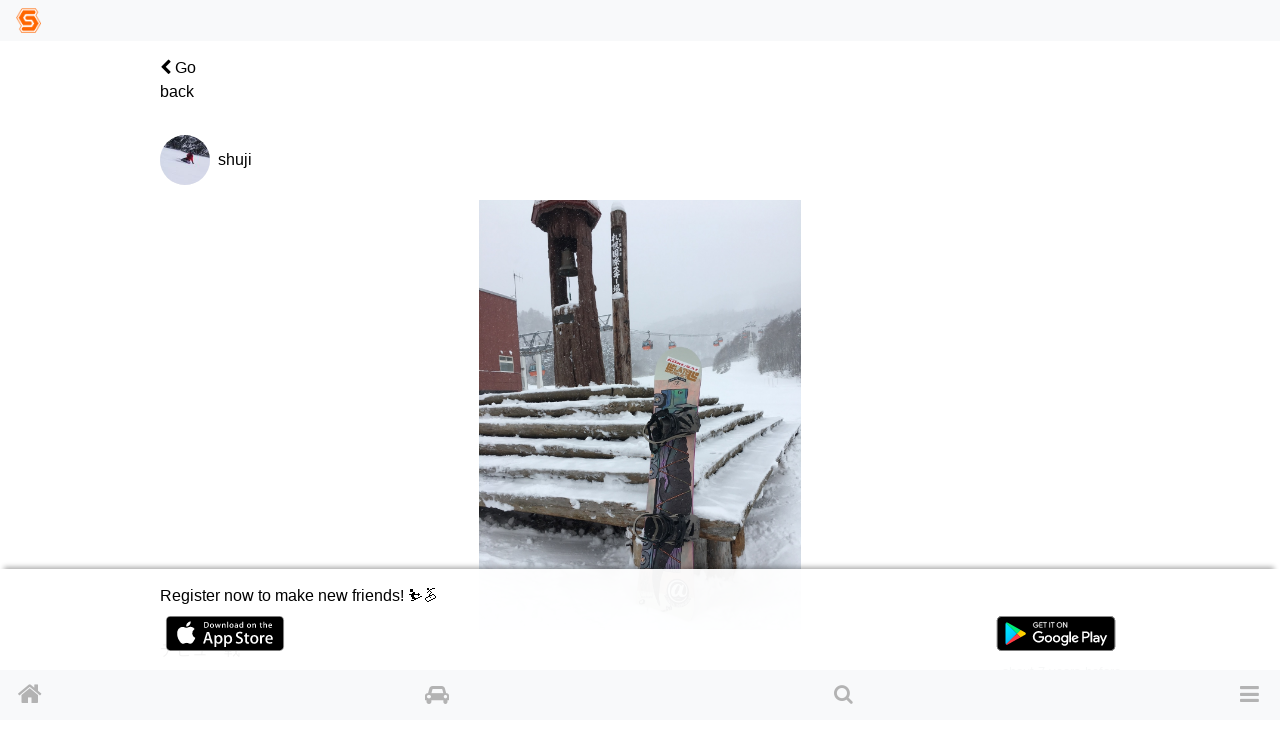

--- FILE ---
content_type: text/html; charset=utf-8
request_url: https://www.singinthesnow.net/@shuji/comments/257987
body_size: 9230
content:
<!DOCTYPE html><html lang='en'><head><script async='' data-ad-client='ca-pub-6966797141547602' src='https://pagead2.googlesyndication.com/pagead/js/adsbygoogle.js'></script><script async='' src='https://www.googletagmanager.com/gtag/js?id=AW-1039389023'></script>
<script>
  window.dataLayer = window.dataLayer || [];
  function gtag(){dataLayer.push(arguments);}
  gtag('js', new Date());
  gtag('config', 'AW-1039389023');
  
  // Twitterピクセルコード
  !function(e,t,n,s,u,a){e.twq||(s=e.twq=function(){s.exe?s.exe.apply(s,arguments):s.queue.push(arguments); },s.version='1.1',s.queue=[],u=t.createElement(n),u.async=!0,u.src='https://static.ads-twitter.com/uwt.js',
  a=t.getElementsByTagName(n)[0],a.parentNode.insertBefore(u,a))}(window,document,'script');
  twq('config','o55fm');
</script><noscript><img height='1' src='https://www.facebook.com/tr?id=2463168007285025&amp;ev=PageView&amp;noscript=1' style='display:none' width='1'></noscript><title>Comments of shuji | Ski &amp; Snowboard friends and carpool SIS</title><link href="https://www.singinthesnow.net/@shuji/comments/257987" rel="canonical" /><meta charset="utf-8"><meta name="csrf-param" content="authenticity_token" />
<meta name="csrf-token" content="LRnGeH3Hqd7E7RPrifYj1JBekooXUwaR0AxraUxvRS3IAmpq8WhN86rtuS7iX2gJ9bFoo+gZOOa+7TyBjLrVNg==" /><script type="application/ld+json" data-turbolinks-track="reload">{"type":"WebSite","name":"Ski \u0026 Snowboard friends and carpool SIS","url":"https://www.singinthesnow.net/","@context":"https://schema.org","@type":"WebSite"}</script><meta content='width=device-width, initial-scale=1.0, shrink-to-fit=no, maximum-scale=1.0, user-scalable=no' name='viewport'><meta content='comments' name='controller_name'><meta content='show' name='action_name'><meta content='e4318k9kat1rrcgo8gxa5s5vtz62bv' name='facebook-domain-verification'><link rel="alternate" hreflang="x-default" href="https://www.singinthesnow.net/@shuji/comments/257987"></link><link rel="alternate" hreflang="en" href="https://www.singinthesnow.net/@shuji/comments/257987?hl=en"></link><link rel="alternate" hreflang="ja" href="https://www.singinthesnow.net/@shuji/comments/257987?hl=ja"></link><link href='/apple-touch-icon-57x57.png' rel='apple-touch-icon-precomosed' sizes='57x57' type='image/png'><link href='/apple-touch-icon-76x76.png' rel='apple-touch-icon-precomosed' sizes='76x76' type='image/png'><link href='/apple-touch-icon-72x72.png' rel='apple-touch-icon-precomosed' sizes='72x72' type='image/png'><link href='/apple-touch-icon-114x114.png' rel='apple-touch-icon-precomosed' sizes='114x114' type='image/png'><link href='/apple-touch-icon-120x120.png' rel='apple-touch-icon-precomosed' sizes='120x120' type='image/png'><link href='/apple-touch-icon-144x144.png' rel='apple-touch-icon-precomosed' sizes='144x144' type='image/png'><link href='/apple-touch-icon-152x152.png' rel='apple-touch-icon-precomosed' sizes='152x152' type='image/png'><link href='/apple-touch-icon-180x180.png' rel='apple-touch-icon-precomosed' sizes='180x180' type='image/png'><link href='/apple-touch-icon-57x57.png' rel='apple-touch-icon' sizes='57x57' type='image/png'><link href='/apple-touch-icon-72x72.png' rel='apple-touch-icon' sizes='72x72' type='image/png'><link href='/apple-touch-icon-76x76.png' rel='apple-touch-icon' sizes='76x76' type='image/png'><link href='/apple-touch-icon-114x114.png' rel='apple-touch-icon' sizes='114x114' type='image/png'><link href='/apple-touch-icon-120x120.png' rel='apple-touch-icon' sizes='120x120' type='image/png'><link href='/apple-touch-icon-144x144.png' rel='apple-touch-icon' sizes='144x144' type='image/png'><link href='/apple-touch-icon-152x152.png' rel='apple-touch-icon' sizes='152x152' type='image/png'><link href='/apple-touch-icon-180x180.png' rel='apple-touch-icon' sizes='180x180' type='image/png'><meta content='Ski &amp; Snowboard friends and carpool SIS' property='og:site_name'><meta content='225536097468679' property='fb:app_id'><meta content='app-id=1456704688' name='apple-itunes-app'><meta content='1456704688' name='al:ios:app_store_id'><meta content='Ski &amp; Snowboard friends and carpool SIS' name='al:ios:app_name'><meta content='net.digitalsquad.sis' name='al:android:package'><meta content='Ski &amp; Snowboard friends and carpool SIS' name='al:android:app_name'><meta content='@SINGINTHESNOW' name='twitter:site'><meta content='JP' name='twitter:app:country'><meta content='Ski &amp; Snowboard friends and carpool SIS' name='twitter:app:name:iphone'><meta content='1456704688' name='twitter:app:id:iphone'><meta content='Ski &amp; Snowboard friends and carpool SIS' name='twitter:app:name:googleplay'><meta content='net.digitalsquad.sis' name='twitter:app:id:googleplay'><meta content='Comments of shuji' property='og:title'><meta content='website' property='og:type'><meta content='https://www.singinthesnow.net/@shuji/comments/257987' property='og:url'><meta content='デビュー戦' property='og:description'><meta content='https://cdn.singinthesnow.net/yJGLjo1RpUiXQQerJvG6N1Zu?response-content-disposition=inline%3B%20filename%3D%2292D47DFD-A3E4-4B3E-8ADC-77FAE3D63781.jpeg%22%3B%20filename%2A%3DUTF-8%27%2792D47DFD-A3E4-4B3E-8ADC-77FAE3D63781.jpeg&amp;response-content-type=image%2Fjpeg&amp;X-Amz-Algorithm=AWS4-HMAC-SHA256&amp;X-Amz-Credential=AKIAJNXQJ4BW5VYEDPZQ%2F20260124%2Fap-northeast-1%2Fs3%2Faws4_request&amp;X-Amz-Date=20260124T070742Z&amp;X-Amz-Expires=300&amp;X-Amz-SignedHeaders=host&amp;X-Amz-Signature=ba394855483ded28e42eb906c655a3183a90376e51ea78fa5046f32697419193' property='og:image'><meta content='3024' property='og:image:width'><meta content='4032' property='og:image:height'><meta content='summary_large_image' name='twitter:card'><meta content='デビュー戦' name='twitter:title'><meta content='https://cdn.singinthesnow.net/variants/yJGLjo1RpUiXQQerJvG6N1Zu/7977b21ea9e3307a379a39f5549d23cf3a63fe733bef66c88b5a66087e6bea75?response-content-disposition=inline%3B%20filename%3D%2292D47DFD-A3E4-4B3E-8ADC-77FAE3D63781.jpeg%22%3B%20filename%2A%3DUTF-8%27%2792D47DFD-A3E4-4B3E-8ADC-77FAE3D63781.jpeg&amp;response-content-type=image%2Fjpeg&amp;X-Amz-Algorithm=AWS4-HMAC-SHA256&amp;X-Amz-Credential=AKIAJNXQJ4BW5VYEDPZQ%2F20260124%2Fap-northeast-1%2Fs3%2Faws4_request&amp;X-Amz-Date=20260124T070742Z&amp;X-Amz-Expires=300&amp;X-Amz-SignedHeaders=host&amp;X-Amz-Signature=aef2275cb46f1769c08981dad2ec02f1babb21608796c453adf2e34479e3b652' name='twitter:image'><meta content='104962760' name='twitter:creator:id'><meta content='Comments of shuji デビュー戦' name='twitter:description'><script crossorigin='anonymous' src='https://kit.fontawesome.com/a6120fd6fe.js'></script>
<link rel="stylesheet" media="all" href="/assets/application-3a45237e04dbd8d92f390b92e0270441035ed2dfe69ebb5be7e0869242acf7b4.css" data-turbolinks-track="reload" /><link href='https://fonts.googleapis.com' rel='preconnect'><link href='https://fonts.googleapis.com/css2?family=Material+Symbols+Outlined:opsz,wght,FILL,GRAD@20..48,100..700,0..1,-50..200' rel='stylesheet'><link crossorigin='' href='https://fonts.gstatic.com' rel='preconnect'><link href='https://fonts.googleapis.com/css?family=Material+Icons' rel='stylesheet'><link rel="stylesheet" media="screen" href="/assets/non-app-f09c5e1e16b34aa9002008790975428914f65cf319e55bade33389139f4da116.css" /><link rel="stylesheet" media="screen" href="/assets/dark-76446658edc4db7b78a7b612f8da392bfa631714c549017272f53aed1dbfc479.css" /><link rel="stylesheet" media="screen" href="/assets/visitors-9b95b1f7c8df7c07df272818ddfaa2ea6a65f978ea94a491e710a3764505a8b5.css" /><script src="/assets/application-9352ed6da372ccc2fe6d810dcdff33c30ec90354db692853ddb4e0c7ff109dee.js" data-turbolinks-track="reload"></script><script src="https://cdn.jsdelivr.net/npm/js-cookie@2/src/js.cookie.min.js"></script><script src='https://js.stripe.com/v3/'></script>
<script src='https://cdn.jsdelivr.net/npm/vanilla-lazyload@12.4.0/dist/lazyload.min.js'></script>
<script>
  const showAdvertisement = async function(elementId = '#advertisement'){
    const response = await fetch(`/advertisement.js`)
    .then((response)=> {
      return response.text();
    })
    .then((html)=> {
      $(elementId).prepend(html)
      var lazyLoadInstance = new LazyLoad({ elements_selector: ".lazy" });
lazyLoadInstance.update();

    });
  }
</script>
<script src="/assets/advertisements-fc7e4cf9f0ca63f2e9eb75f100ee8936dd5a922f289c426ef8e97d3d17f9a482.js"></script></head><body id='comments_show'><main id='main'><div class='spinner' id='whole-spinner'></div><div class='container pt-default'><div class='d-flex justify-content-between align-items-center'><a class="link-inherit" style="width: 4em" href="/@shuji"><i class="fa fa-chevron-left"></i> Go back</a><div style='width: 4em'></div></div></div><a class='internal-link' id='257987'></a><div class='comment position-relative pt-3 ' id='comment_257987'><div class='container py-default d-flex align-items-center justify-content-between'><a class="link-inherit" href="/@shuji"><div class='d-table-cell'><div class="position-relative"><span class="last-access-icon last-access-oldest last-access-icon-absolute"></span><div class="user-avator-wrapper"><img class="user-avator lazy" height="50px" width="50px" data-src="https://cdn.singinthesnow.net/users/6523/images/avator_19_rusutsu.jpg" src="" /></div></div></div><div class='d-table-cell pl-2 align-middle'><div class='ellipsis' data-content='nickname'>shuji</div></div>
</a><div class='text-right text-nowrap'></div></div><div class='slick-images mb-2' id='slick_2579872BCBsy9Xbse4Nm98'><div class='slick-image align-middle'><img data-src="https://cdn.singinthesnow.net/variants/yJGLjo1RpUiXQQerJvG6N1Zu/625d57c40c74c7d66c7238d3ea166769094532f99f311eb51b0d2b695ae0ac6b?response-content-disposition=inline%3B%20filename%3D%2292D47DFD-A3E4-4B3E-8ADC-77FAE3D63781.jpeg%22%3B%20filename%2A%3DUTF-8%27%2792D47DFD-A3E4-4B3E-8ADC-77FAE3D63781.jpeg&amp;response-content-type=image%2Fjpeg&amp;X-Amz-Algorithm=AWS4-HMAC-SHA256&amp;X-Amz-Credential=AKIAJNXQJ4BW5VYEDPZQ%2F20260124%2Fap-northeast-1%2Fs3%2Faws4_request&amp;X-Amz-Date=20260124T070742Z&amp;X-Amz-Expires=300&amp;X-Amz-SignedHeaders=host&amp;X-Amz-Signature=3fec54fe4fe16149d29fb1147cad9c8bcbe7f1512f024688a93a928f1c6d1fe2" data-srcset="https://cdn.singinthesnow.net/variants/yJGLjo1RpUiXQQerJvG6N1Zu/175f2ec9211a94a242eb20e9b6b623c3b1d0863206ea80965112e8b6eeddbd2d?response-content-disposition=inline%3B%20filename%3D%2292D47DFD-A3E4-4B3E-8ADC-77FAE3D63781.jpeg%22%3B%20filename%2A%3DUTF-8%27%2792D47DFD-A3E4-4B3E-8ADC-77FAE3D63781.jpeg&amp;response-content-type=image%2Fjpeg&amp;X-Amz-Algorithm=AWS4-HMAC-SHA256&amp;X-Amz-Credential=AKIAJNXQJ4BW5VYEDPZQ%2F20260124%2Fap-northeast-1%2Fs3%2Faws4_request&amp;X-Amz-Date=20260124T070742Z&amp;X-Amz-Expires=300&amp;X-Amz-SignedHeaders=host&amp;X-Amz-Signature=904ec32a457747c93319c0672c27b99406621dc035fc8b3284afcc83d5476100 540w,https://cdn.singinthesnow.net/variants/yJGLjo1RpUiXQQerJvG6N1Zu/610cf00ab6921e2ba23f339fb1ea5dcb1e74c32f6971b2fc6812d6ee5f86dd89?response-content-disposition=inline%3B%20filename%3D%2292D47DFD-A3E4-4B3E-8ADC-77FAE3D63781.jpeg%22%3B%20filename%2A%3DUTF-8%27%2792D47DFD-A3E4-4B3E-8ADC-77FAE3D63781.jpeg&amp;response-content-type=image%2Fjpeg&amp;X-Amz-Algorithm=AWS4-HMAC-SHA256&amp;X-Amz-Credential=AKIAJNXQJ4BW5VYEDPZQ%2F20260124%2Fap-northeast-1%2Fs3%2Faws4_request&amp;X-Amz-Date=20260124T070742Z&amp;X-Amz-Expires=300&amp;X-Amz-SignedHeaders=host&amp;X-Amz-Signature=bd25b920ed0ace70e90aaa3fe53e35d25a4ddab7b89e36c82645e5fdcc8579f8 750w,https://cdn.singinthesnow.net/variants/yJGLjo1RpUiXQQerJvG6N1Zu/8b833bce1f3806cbfea15242959d3bca27a1746cbb1075fd9e3e76eb37fdc0b5?response-content-disposition=inline%3B%20filename%3D%2292D47DFD-A3E4-4B3E-8ADC-77FAE3D63781.jpeg%22%3B%20filename%2A%3DUTF-8%27%2792D47DFD-A3E4-4B3E-8ADC-77FAE3D63781.jpeg&amp;response-content-type=image%2Fjpeg&amp;X-Amz-Algorithm=AWS4-HMAC-SHA256&amp;X-Amz-Credential=AKIAJNXQJ4BW5VYEDPZQ%2F20260124%2Fap-northeast-1%2Fs3%2Faws4_request&amp;X-Amz-Date=20260124T070742Z&amp;X-Amz-Expires=300&amp;X-Amz-SignedHeaders=host&amp;X-Amz-Signature=036963f8881f6aa8d41ac57f5e34c20e478dd40841601eecffbc17b266613679 1080w,https://cdn.singinthesnow.net/variants/yJGLjo1RpUiXQQerJvG6N1Zu/2cf3c9b82cfb1711a3ae932cf4e3f478cecaa481c8fce736608fe57cc0a25bce?response-content-disposition=inline%3B%20filename%3D%2292D47DFD-A3E4-4B3E-8ADC-77FAE3D63781.jpeg%22%3B%20filename%2A%3DUTF-8%27%2792D47DFD-A3E4-4B3E-8ADC-77FAE3D63781.jpeg&amp;response-content-type=image%2Fjpeg&amp;X-Amz-Algorithm=AWS4-HMAC-SHA256&amp;X-Amz-Credential=AKIAJNXQJ4BW5VYEDPZQ%2F20260124%2Fap-northeast-1%2Fs3%2Faws4_request&amp;X-Amz-Date=20260124T070742Z&amp;X-Amz-Expires=300&amp;X-Amz-SignedHeaders=host&amp;X-Amz-Signature=240efd6ec10476d9e1e6fc818f2b72202ff2c0321caeba5fcb17f9975043be72 1440w" class="lazy comment_image" onclick="toggleFullscreen(this)" src="https://cdn.singinthesnow.net/variants/yJGLjo1RpUiXQQerJvG6N1Zu/625d57c40c74c7d66c7238d3ea166769094532f99f311eb51b0d2b695ae0ac6b?response-content-disposition=inline%3B%20filename%3D%2292D47DFD-A3E4-4B3E-8ADC-77FAE3D63781.jpeg%22%3B%20filename%2A%3DUTF-8%27%2792D47DFD-A3E4-4B3E-8ADC-77FAE3D63781.jpeg&amp;response-content-type=image%2Fjpeg&amp;X-Amz-Algorithm=AWS4-HMAC-SHA256&amp;X-Amz-Credential=AKIAJNXQJ4BW5VYEDPZQ%2F20260124%2Fap-northeast-1%2Fs3%2Faws4_request&amp;X-Amz-Date=20260124T070742Z&amp;X-Amz-Expires=300&amp;X-Amz-SignedHeaders=host&amp;X-Amz-Signature=3fec54fe4fe16149d29fb1147cad9c8bcbe7f1512f024688a93a928f1c6d1fe2" /></div></div><div id='slick_2579872BCBsy9Xbse4Nm98_dots'></div><script>
  slickImage("#slick_2579872BCBsy9Xbse4Nm98")
</script>
<div class='container comment-detail position-relative'><div class='d-flex justify-content-between align-items-center'></div><input class='omit-toggle d-none' id='omit-toggle-257987' type='checkbox'>
<label class='omit-toggle-label' data-less='Show less' data-more='Show more' for='omit-toggle-257987' id='omit-toggle-label-257987'></label><div class='omittable' data-commentable-type='User' data-content-id='257987' data-ellipsis='true' id='omittable-257987'><div>デビュー戦</div><div class='content-datetime text-right'><a class="text-muted" title="Comments of shuji" href="/@shuji/comments/257987"><time datetime="2018-12-01T11:30:37+09:00">about 7 years before</time></a></div></div></div><a class='comments-link' id='comment-reactions-257987'></a><div class='container comment-reactions'><div class='d-flex justify-content-start align-items-center btn-group ml-ngtv'><a id="comment_like_257987" class="btn link-inherit text-center " data-remote="true" rel="nofollow" data-method="put" href="/comments/257987/vote?resource=Comment"><div class='btn-comment-reaction'><i class="fa fa-heart mr-1"></i><span class='votes_count'>4</span></div><div class='font-07em'>Likes</div></a><a class="btn link-inherit" href="/comments/257987/likes"><div class='btn-comment-reaction'><i class="fa fa-user"></i><i class="fa fa-heart icon-additional-inherit icon-additional-heart-inherit"></i></div><div class='font-07em'>User</div></a><a class="link-inherit btn comment-link" href="/@shuji/comments/257987#comment-reactions-257987"><i class="fa fa-comment mr-1 btn-comment-reaction-comment"></i><span id="comments-count-257987"></span><div class="font-07em">Comment</div></a><div class="text-center"><span onclick="navigatorShare(`https://www.singinthesnow.net/@shuji/comments/257987`, `デビュー戦`, `Comments of shuji`)" class="btn social-share"><span class="material-icons ">ios_share</span></span><div class="font-07em social-share-text">Share</div></div></div><div class='ml-ngtv' id='comment_form_257987'></div></div></div><div class='comment_comments position-relative' id='comment_card_257987' role='tabpanel'></div><div class='mx-auto'><ins class='adsbygoogle ' data-ad-client='ca-pub-6966797141547602' data-ad-format='auto' data-ad-slot='5145522668' data-full-width-responsive='true' style='display:block'></ins>
<script>
  $(document).on('turbolinks:load', function() {
    (adsbygoogle = window.adsbygoogle || []).push({});
  })
</script>
</div><script>
  ellipsisIfContentOverflow("omittable-257987")
</script>


<div class='mx-auto'><ins class='adsbygoogle ' data-ad-client='ca-pub-6966797141547602' data-ad-format='auto' data-ad-slot='5145522668' data-full-width-responsive='true' style='display:block'></ins>
<script>
  $(document).on('turbolinks:load', function() {
    (adsbygoogle = window.adsbygoogle || []).push({});
  })
</script>
</div><div class='mt-3 container border-top text-center pt-3'>Pickup</div><div class='endless' id='timeline'><a class='internal-link' id='855980'></a><div class='comment position-relative pt-3 ' id='comment_855980'><div class='container py-default d-flex align-items-center justify-content-between'><a class="link-inherit" href="/@taku-t"><div class='d-table-cell'><div class="position-relative"><span class="last-access-icon last-access-24hours last-access-icon-absolute"></span><div class="user-avator-wrapper"><img class="user-avator lazy" height="50px" width="50px" data-src="https://cdn.singinthesnow.net/users/34963/images/avator_3DB363E3-8E3E-482B-9843-83A7E6C28FB6.jpeg" src="" /></div></div></div><div class='d-table-cell pl-2 align-middle'><div class='ellipsis' data-content='nickname'>たっく</div></div>
</a><div class='text-right text-nowrap'></div></div><div class='slick-images mb-2' id='slick_855980tvCLZutR1xaJKyEB'><div class='slick-image align-middle'><img data-src="https://cdn.singinthesnow.net/public/comments/media/25522ce9b9fcedbd88f96cb8bc2150fc/M0w540.jpg" data-srcset="https://cdn.singinthesnow.net/public/comments/media/25522ce9b9fcedbd88f96cb8bc2150fc/M0w540.jpg 540w,https://cdn.singinthesnow.net/public/comments/media/25522ce9b9fcedbd88f96cb8bc2150fc/M0w750.jpg 750w,https://cdn.singinthesnow.net/public/comments/media/25522ce9b9fcedbd88f96cb8bc2150fc/M0w1080.jpg 1080w,https://cdn.singinthesnow.net/public/comments/media/25522ce9b9fcedbd88f96cb8bc2150fc/M0w1440.jpg 1440w" class="lazy comment_image" onclick="toggleFullscreen(this)" src="https://cdn.singinthesnow.net/public/comments/media/25522ce9b9fcedbd88f96cb8bc2150fc/M0w540.jpg" /></div><div class='slick-image align-middle'><img data-src="https://cdn.singinthesnow.net/public/comments/media/25522ce9b9fcedbd88f96cb8bc2150fc/M1w540.jpg" data-srcset="https://cdn.singinthesnow.net/public/comments/media/25522ce9b9fcedbd88f96cb8bc2150fc/M1w540.jpg 540w,https://cdn.singinthesnow.net/public/comments/media/25522ce9b9fcedbd88f96cb8bc2150fc/M1w750.jpg 750w,https://cdn.singinthesnow.net/public/comments/media/25522ce9b9fcedbd88f96cb8bc2150fc/M1w1080.jpg 1080w,https://cdn.singinthesnow.net/public/comments/media/25522ce9b9fcedbd88f96cb8bc2150fc/M1w1440.jpg 1440w" class="lazy comment_image" onclick="toggleFullscreen(this)" src="https://cdn.singinthesnow.net/public/comments/media/25522ce9b9fcedbd88f96cb8bc2150fc/M1w540.jpg" /></div><div class='slick-image align-middle'><img data-src="https://cdn.singinthesnow.net/public/comments/media/25522ce9b9fcedbd88f96cb8bc2150fc/M2w540.jpg" data-srcset="https://cdn.singinthesnow.net/public/comments/media/25522ce9b9fcedbd88f96cb8bc2150fc/M2w540.jpg 540w,https://cdn.singinthesnow.net/public/comments/media/25522ce9b9fcedbd88f96cb8bc2150fc/M2w750.jpg 750w,https://cdn.singinthesnow.net/public/comments/media/25522ce9b9fcedbd88f96cb8bc2150fc/M2w1080.jpg 1080w,https://cdn.singinthesnow.net/public/comments/media/25522ce9b9fcedbd88f96cb8bc2150fc/M2w1440.jpg 1440w" class="lazy comment_image" onclick="toggleFullscreen(this)" src="https://cdn.singinthesnow.net/public/comments/media/25522ce9b9fcedbd88f96cb8bc2150fc/M2w540.jpg" /></div></div><div id='slick_855980tvCLZutR1xaJKyEB_dots'></div><script>
  slickImage("#slick_855980tvCLZutR1xaJKyEB")
</script>
<div class='container comment-detail position-relative'><div class='d-flex justify-content-between align-items-center'><a class="link-inherit" href="/gelandes/Furano%20Ski%20Resort"><i class="fa fa-map-marker text-primary mr-2"></i>Furano Ski Resort</a></div><input class='omit-toggle d-none' id='omit-toggle-855980' type='checkbox'>
<label class='omit-toggle-label' data-less='Show less' data-more='Show more' for='omit-toggle-855980' id='omit-toggle-label-855980'></label><div class='omittable' data-commentable-type='User' data-content-id='855980' data-ellipsis='true' id='omittable-855980'><div>晴天。北の峰ゴンドラの上から登ると、まだパウダーは少し残ってます。が、ほんと少しですよ。数日、ほとんど降ってませんから。
<br />整地は、朝、3本くらいはとても気持ちいいです。</div><div class='content-datetime text-right'><a class="text-muted" title="Comments of たっく" href="/@taku-t/comments/855980"><time datetime="2026-01-23T13:51:00+09:00">1 day before</time></a></div></div></div><a class='comments-link' id='comment-reactions-855980'></a><div class='container comment-reactions'><div class='d-flex justify-content-start align-items-center btn-group ml-ngtv'><a id="comment_like_855980" class="btn link-inherit text-center " data-remote="true" rel="nofollow" data-method="put" href="/comments/855980/vote?resource=Comment"><div class='btn-comment-reaction'><i class="fa fa-heart mr-1"></i><span class='votes_count'>10</span></div><div class='font-07em'>Likes</div></a><a class="btn link-inherit" href="/comments/855980/likes"><div class='btn-comment-reaction'><i class="fa fa-user"></i><i class="fa fa-heart icon-additional-inherit icon-additional-heart-inherit"></i></div><div class='font-07em'>User</div></a><a class="link-inherit btn comment-link" href="/@taku-t/comments/855980#comment-reactions-855980"><i class="fa fa-comment mr-1 btn-comment-reaction-comment"></i><span id="comments-count-855980"></span><div class="font-07em">Comment</div></a><div class="text-center"><span onclick="navigatorShare(`https://www.singinthesnow.net/@taku-t/comments/855980`, `晴天。北の峰ゴンドラの上から登ると、まだパウダーは少し残ってます。が、ほんと少しですよ。数日、ほとんど降ってませんから。
整地は、朝、3本くらいはとても気持ちいいです。`, `Comments of たっく`)" class="btn social-share"><span class="material-icons ">ios_share</span></span><div class="font-07em social-share-text">Share</div></div></div><div class='ml-ngtv' id='comment_form_855980'></div></div></div><div class='comment_comments position-relative' id='comment_card_855980' role='tabpanel'></div><script>
  ellipsisIfContentOverflow("omittable-855980")
</script>

<a class='internal-link' id='855945'></a><div class='comment position-relative pt-3 ' id='comment_855945'><div class='container py-default d-flex align-items-center justify-content-between'><a class="link-inherit" href="/@ryotay"><div class='d-table-cell'><div class="position-relative"><span class="last-access-icon last-access-24hours last-access-icon-absolute"></span><div class="user-avator-wrapper"><img class="user-avator lazy" height="50px" width="50px" data-src="https://cdn.singinthesnow.net/users/28699/images/avator_IMG_8812.jpeg" src="" /></div></div></div><div class='d-table-cell pl-2 align-middle'><div class='ellipsis' data-content='nickname'>リョウタ</div></div>
</a><div class='text-right text-nowrap'></div></div><div class='slick-images mb-2' id='slick_855945bfie7pnoK8DXkEPU'><div class='slick-image align-middle'><img data-src="https://cdn.singinthesnow.net/public/comments/media/fcb8225c5c4719ac9fc93909d7ca4e0d/M0w540.jpg" data-srcset="https://cdn.singinthesnow.net/public/comments/media/fcb8225c5c4719ac9fc93909d7ca4e0d/M0w540.jpg 540w,https://cdn.singinthesnow.net/public/comments/media/fcb8225c5c4719ac9fc93909d7ca4e0d/M0w750.jpg 750w,https://cdn.singinthesnow.net/public/comments/media/fcb8225c5c4719ac9fc93909d7ca4e0d/M0w1080.jpg 1080w,https://cdn.singinthesnow.net/public/comments/media/fcb8225c5c4719ac9fc93909d7ca4e0d/M0w1440.jpg 1440w" class="lazy comment_image" onclick="toggleFullscreen(this)" src="https://cdn.singinthesnow.net/public/comments/media/fcb8225c5c4719ac9fc93909d7ca4e0d/M0w540.jpg" /></div></div><div id='slick_855945bfie7pnoK8DXkEPU_dots'></div><script>
  slickImage("#slick_855945bfie7pnoK8DXkEPU")
</script>
<div class='container comment-detail position-relative'><div class='d-flex justify-content-between align-items-center'></div><input class='omit-toggle d-none' id='omit-toggle-855945' type='checkbox'>
<label class='omit-toggle-label' data-less='Show less' data-more='Show more' for='omit-toggle-855945' id='omit-toggle-label-855945'></label><div class='omittable' data-commentable-type='User' data-content-id='855945' data-ellipsis='true' id='omittable-855945'><div>今日はハンタマ！</div><div class='content-datetime text-right'><a class="text-muted" title="Comments of リョウタ" href="/@ryotay/comments/855945"><time datetime="2026-01-23T12:22:03+09:00">1 day before</time></a></div></div></div><a class='comments-link' id='comment-reactions-855945'></a><div class='container comment-reactions'><div class='d-flex justify-content-start align-items-center btn-group ml-ngtv'><a id="comment_like_855945" class="btn link-inherit text-center " data-remote="true" rel="nofollow" data-method="put" href="/comments/855945/vote?resource=Comment"><div class='btn-comment-reaction'><i class="fa fa-heart mr-1"></i><span class='votes_count'>9</span></div><div class='font-07em'>Likes</div></a><a class="btn link-inherit" href="/comments/855945/likes"><div class='btn-comment-reaction'><i class="fa fa-user"></i><i class="fa fa-heart icon-additional-inherit icon-additional-heart-inherit"></i></div><div class='font-07em'>User</div></a><a class="link-inherit btn comment-link" href="/@ryotay/comments/855945#comment-reactions-855945"><i class="fa fa-comment mr-1 btn-comment-reaction-comment"></i><span id="comments-count-855945"></span><div class="font-07em">Comment</div></a><div class="text-center"><span onclick="navigatorShare(`https://www.singinthesnow.net/@ryotay/comments/855945`, `今日はハンタマ！`, `Comments of リョウタ`)" class="btn social-share"><span class="material-icons ">ios_share</span></span><div class="font-07em social-share-text">Share</div></div></div><div class='ml-ngtv' id='comment_form_855945'></div></div></div><div class='comment_comments position-relative' id='comment_card_855945' role='tabpanel'></div><script>
  ellipsisIfContentOverflow("omittable-855945")
</script>

<a class='internal-link' id='855700'></a><div class='comment position-relative pt-3 ' id='comment_855700'><div class='container py-default d-flex align-items-center justify-content-between'><a class="link-inherit" href="/@mtg"><div class='d-table-cell'><div class="position-relative"><span class="last-access-icon last-access-7days last-access-icon-absolute"></span><div class="user-avator-wrapper"><img class="user-avator lazy" height="50px" width="50px" data-src="https://cdn.singinthesnow.net/users/37892/images/avator_189DCA33-42EE-4A5A-B357-6A5D7D075B75.jpeg" src="" /></div></div></div><div class='d-table-cell pl-2 align-middle'><div class='ellipsis' data-content='nickname'>mg900</div></div>
</a><div class='text-right text-nowrap'></div></div><div class='slick-images mb-2' id='slick_855700JZXwDA71iipkd99y'><div class='slick-image align-middle'><video controls muted playsinline preload='none' class='comment-video lazy'><source data-src='https://video.singinthesnow.net/comments/media/bbbf866329f0581a355c0dd0cd32bd33/M0.webm#t=0.001' type='video/webm'><source data-src='https://video.singinthesnow.net/comments/media/bbbf866329f0581a355c0dd0cd32bd33/M0.mp4#t=0.001' type='video/mp4'></video></div></div><div id='slick_855700JZXwDA71iipkd99y_dots'></div><script>
  slickImage("#slick_855700JZXwDA71iipkd99y")
</script>
<div class='container comment-detail position-relative'><div class='d-flex justify-content-between align-items-center'></div><input class='omit-toggle d-none' id='omit-toggle-855700' type='checkbox'>
<label class='omit-toggle-label' data-less='Show less' data-more='Show more' for='omit-toggle-855700' id='omit-toggle-label-855700'></label><div class='omittable' data-commentable-type='User' data-content-id='855700' data-ellipsis='true' id='omittable-855700'><div>久しぶりのジブ♫</div><div class='content-datetime text-right'><a class="text-muted" title="Comments of mg900" href="/@mtg/comments/855700"><time datetime="2026-01-22T19:58:58+09:00">2 days before</time></a></div></div></div><a class='comments-link' id='comment-reactions-855700'></a><div class='container comment-reactions'><div class='d-flex justify-content-start align-items-center btn-group ml-ngtv'><a id="comment_like_855700" class="btn link-inherit text-center " data-remote="true" rel="nofollow" data-method="put" href="/comments/855700/vote?resource=Comment"><div class='btn-comment-reaction'><i class="fa fa-heart mr-1"></i><span class='votes_count'>8</span></div><div class='font-07em'>Likes</div></a><a class="btn link-inherit" href="/comments/855700/likes"><div class='btn-comment-reaction'><i class="fa fa-user"></i><i class="fa fa-heart icon-additional-inherit icon-additional-heart-inherit"></i></div><div class='font-07em'>User</div></a><a class="link-inherit btn comment-link" href="/@mtg/comments/855700#comment-reactions-855700"><i class="fa fa-comment mr-1 btn-comment-reaction-comment"></i><span id="comments-count-855700"></span><div class="font-07em">Comment</div></a><div class="text-center"><span onclick="navigatorShare(`https://www.singinthesnow.net/@mtg/comments/855700`, `久しぶりのジブ♫`, `Comments of mg900`)" class="btn social-share"><span class="material-icons ">ios_share</span></span><div class="font-07em social-share-text">Share</div></div></div><div class='ml-ngtv' id='comment_form_855700'></div></div></div><div class='comment_comments position-relative' id='comment_card_855700' role='tabpanel'></div><div class='mx-auto'><ins class='adsbygoogle ' data-ad-client='ca-pub-6966797141547602' data-ad-format='auto' data-ad-slot='5145522668' data-full-width-responsive='true' style='display:block'></ins>
<script>
  $(document).on('turbolinks:load', function() {
    (adsbygoogle = window.adsbygoogle || []).push({});
  })
</script>
</div><script>
  ellipsisIfContentOverflow("omittable-855700")
</script>

</div><div id='comments_show_257987'><div class='pagination'><a class="endless-next" rel="next" href="/@shuji/comments/257987?page=2"></a></div></div>
<div class='position-fixed' style='bottom: 0'></div></main><footer id='shared-footer'><p class='text-center m-1' id='copyright'><a id="ds-logo" class="link-inherit text-hidden my-1" href="https://digital-squad.net/">DIGITAL SQUAD</a>&copy; DIGITAL SQUAD Co.,Ltd.</p><p class='center-one-line m-1 p-default'><span><a class="link-inherit" href="/privacy">Privacy policies</a><a class="ml-3 link-inherit" href="/rules">Term of use</a><a class="ml-3 link-inherit" href="/advertising">SIS Ad</a><a class="ml-3 link-inherit" href="/specified_commercial_transactions_act">Commercial Disclosure</a></span></p></footer><div class='w-100' id='for-visitor'><div id='for-visitor-inner'>Register now to make new friends! ⛷️🏂<div class='my-2 d-flex justify-content-between'><a target="_blank" href="/app?platform=ios"><img width="120px" height="35px" class="app-store" src="/assets/app/app-store-25178aeef6eb6b83b96f5f2d004eda3bffbb37122de64afbaef7107b384a4132.svg" /></a><a target="_blank" href="/app?platform=android"><img width="120px" height="35px" class="app-store" src="/assets/app/google-play-00ff1bb43d0a271618cd1f626e0530c4e9efb344058b85744e569306c93ecc42.svg" /></a></div><div class='mt-1'></div></div></div><nav class='navbar fixed-top navbar-light bg-light' id='header-nav'><a class="nav-brand" href="/"><img height="25" width="25" src="/assets/simbol-8a54d50e0c61fdbfc0590d3c24ed66527e44185cc29f30bfc06bb06f3a540765.png" /></a></nav><div class='bottom-drawer fixed-bottom bg-light' data-content-id='' id='bottom-drawer' style='display: none'><button class='btn btn-block btn-sm btn-clear' id='drawer-toggler' onClick='toggleBottomDrawer()'><div class='drawer-toggler-icon'></div></button><div class='bottom-drawer-content' id='bottom-drawer-content'></div></div><div class='fixed-bottom' id='content-hider' onClick='hideBottomDrawer()'></div><div id='bottom-nav-wrap'></div><nav class='navbar fixed-bottom navbar-light bg-light' id='bottom-nav'><div class='fixed-bottom d-flex flex-row justify-content-between bg-light' id='bottom-buttons'><a title="Ski &amp; Snowboard friends and carpool SIS" class="nav-icon icon-home" id="home-nav" href="/"><i class="fa fa-home"></i></a><a title="Carpools" class="nav-icon icon-car" id="ride-shares-nav" href="/ride_shares"><i class="fa fa-car"></i></a><a title="Find friends" class="nav-icon icon-search" id="users-nav" href="/users/search"><i class="fa fa-search"></i></a><button aria-controls='nav-main' aria-expanded='false' aria-label='Toggle navigation' class='navbar-toggler nav-icon' data-target='#nav-main' data-toggle='collapse' id='menu' type='button'><i class="fa fa-bars"></i></button></div><div class='collapse navbar-collapse' id='nav-main'><div class='my-2 font-08em'>The service may be temporarily unavailable from around 16:00 due to maintenance.</div><ul class='navbar-nav mr-auto mt-2 mt-md-0'><a class="nav-link link-nav-main link-nav-main-nosub" href="/users/sign_in"><i class="fa fa-sign-in"></i> Sign in / Sign up</a><a class="nav-link link-nav-main link-nav-main-nosub" href="/ride_shares"><i class="fa fa-car"></i> Carpools</a><a class="nav-link link-nav-main link-nav-main-nosub" href="/users/search"><i class="fa fa-search"></i> Search Skier / Snowborders</a><li class='nav-item d-flex justify-content-between'><a class="d-block nav-link link-nav-main link-nav-main-nosub link-inherit nowrap" href="/lift_tickets"><i class="fa fa-ticket"></i> Discount lift tickets</a></li><li class='nav-item'><a class="nav-link link-nav-main link-nav-main-nosub link-inherit" data-turbolinks="false" href="/contact"><i class="fa fa-envelope"></i> Contact us</a></li><a class="dropdown-item link-nav-sub" href="/privacy">Privacy policies</a><a class="dropdown-item link-nav-sub" href="/rules">Term of use</a></ul></div></nav><noscript>Enable JavaScript</noscript><script>
  var loadNextPage = function(){
    var scrollToUp = false;
    var loadMargin = 150;
    if($('#comments_show_257987 > .pagination').length){
      $(window).scroll(function(){
        url = $("#comments_show_257987 > .pagination").find('.endless-next').attr('href');
        if (url){
          nextUrlMatch = url.search(window.location.pathname);
          if(scrollToUp){
            // 上に追加する場合
            let currentPosition = $(window).scrollTop();
            // var loadContent = currentPosition != 0 && currentPosition - loadMargin < 0;
            var loadContent = currentPosition - loadMargin < 0;
          }else{
            // 下に追加する場合
            var loadContent = $(window).scrollTop() > 0 && nextUrlMatch > -1 && url && $(window).scrollTop() > $(document).height() - $(window).height() - loadMargin;
          }
          if (loadContent) {
            $('#whole-spinner').show()
            $('#comments_show_257987 > .pagination').html('')
            $.getScript(url);
          };
        };
      });
      return $(window).scroll();
    };
  };
  
  $( document ).ready(function() {
    loadNextPage();
  });
</script>
<script>
  var myLazyLoad = new LazyLoad({elements_selector: ".lazy"});
</script>
<script src='https://www.gstatic.com/firebasejs/7.5.2/firebase-app.js'></script>
<script src='https://www.gstatic.com/firebasejs/7.5.2/firebase-analytics.js'></script>
<script>
  var firebaseConfig = {
    apiKey: "AIzaSyCWGVRSrXggpvv_fn7AfZCSISCBJHk85fI",
    authDomain: "sis-app-and-web.firebaseapp.com",
    databaseURL: "https://sis-app-and-web.firebaseio.com",
    projectId: "sis-app-and-web",
    storageBucket: "sis-app-and-web.appspot.com",
    messagingSenderId: "433052658016",
    appId: "1:433052658016:web:7134a09564d2a337465605",
    measurementId: "G-41NDMB5Q9L"
  };
  firebase.initializeApp(firebaseConfig);
  firebase.analytics().logEvent('page_view');
</script>
</body></html>

--- FILE ---
content_type: text/html; charset=utf-8
request_url: https://www.google.com/recaptcha/api2/aframe
body_size: 153
content:
<!DOCTYPE HTML><html><head><meta http-equiv="content-type" content="text/html; charset=UTF-8"></head><body><script nonce="KkaYSWDPA9iDJiwWfagK2A">/** Anti-fraud and anti-abuse applications only. See google.com/recaptcha */ try{var clients={'sodar':'https://pagead2.googlesyndication.com/pagead/sodar?'};window.addEventListener("message",function(a){try{if(a.source===window.parent){var b=JSON.parse(a.data);var c=clients[b['id']];if(c){var d=document.createElement('img');d.src=c+b['params']+'&rc='+(localStorage.getItem("rc::a")?sessionStorage.getItem("rc::b"):"");window.document.body.appendChild(d);sessionStorage.setItem("rc::e",parseInt(sessionStorage.getItem("rc::e")||0)+1);localStorage.setItem("rc::h",'1769238467587');}}}catch(b){}});window.parent.postMessage("_grecaptcha_ready", "*");}catch(b){}</script></body></html>